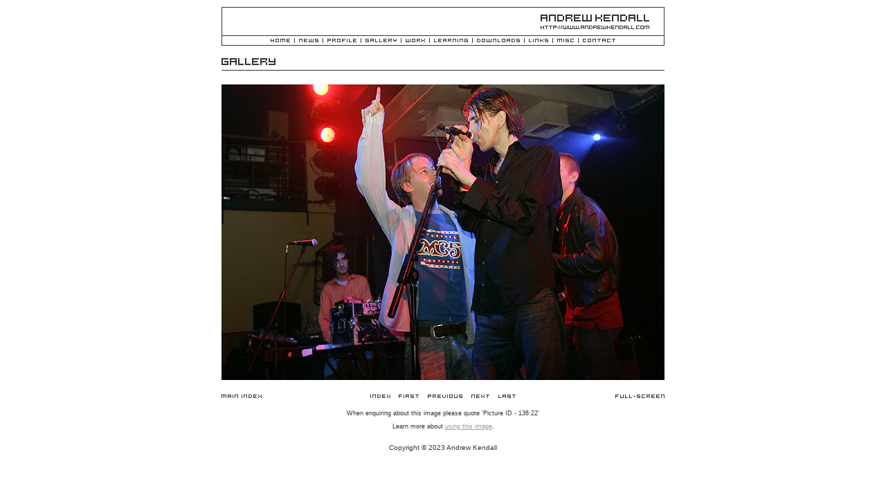

--- FILE ---
content_type: text/html
request_url: https://version2.andrewkendall.com/pages/photogallery/136/22.html
body_size: 1392
content:
<!DOCTYPE html PUBLIC "-//W3C//DTD XHTML 1.0 Transitional//EN" "http://www.w3.org/TR/xhtml1/DTD/xhtml1-transitional.dtd">
<html xmlns="http://www.w3.org/1999/xhtml"><!-- InstanceBegin template="/Templates/main.dwt.php" codeOutsideHTMLIsLocked="false" -->
<head>
<meta http-equiv="Content-Type" content="text/html; charset=iso-8859-1" />
<meta name="viewport" content="width=660" />
<!-- InstanceBeginEditable name="doctitle" -->
<title>Andrew Kendall - Wolfman And The Side-Effects Photos (Scala, 3rd August 2004)</title>
<!-- InstanceEndEditable -->
<!-- InstanceBeginEditable name="head" -->
<link rel="alternate" type="application/rss+xml" title="RSS" href="/rss/musicphotography.rss" />
<meta name="Description" content="Photographs of Wolfman And The Side-Effects from Scala on the 3rd August 2004." />
<!-- InstanceEndEditable -->
<link href="../../../css/screen.css" rel="stylesheet" type="text/css" media="screen" />
<script language="JavaScript" src="../../../javascript/main.js" type="text/javascript"></script>
</head>

<body onload="MM_preloadImages('/images/mainindex2.gif','/images/index2.gif','/images/fullscreen2.gif')">
<div id="container">
  <div id="header">
    <h1>Andrew Kendall</h1>
  </div>
  <div id="navigation">
    <ul id="navbar">
      <li id="home"><a href="../../../index.html" title="Home">Home</a></li>
      <li id="news"><a href="../../newscurrent.html" title="News">News</a></li>
      <li id="profile"><a href="../../profile.html" title="Profile">Profile</a></li>
      <li id="gallery"><a href="../../gallery.html" title="Gallery">Gallery</a></li>
      <li id="work"><a href="../../work.html" title="Work">Work</a></li>
      <li id="learning"><a href="../../learning.html" title="Learning">Learning</a></li>
      <li id="downloads"><a href="../../downloads.html" title="Downloads">Downloads</a></li>
      <li id="links"><a href="../../links.html" title="Links">Links</a></li>
      <li id="misc"><a href="../../misc.html" title="Misc">Misc</a></li>
      <li id="contact"><a href="../../contact.html" title="Contact">Contact</a></li>
    </ul>
  </div>
  <div id="title"><!-- InstanceBeginEditable name="title" -->
  <h3 class="title_gallery">Gallery</h3>
  <!-- InstanceEndEditable --></div>
  <div id="main"><!-- InstanceBeginEditable name="main" -->
  <div id="picturedisplay_title">
  <h2>Wolfman And The Side-Effects - (Scala, 3rd August 2004)</h2>
  </div>
  <div id="picturedisplay_picture"><img src="../../../images/photographs/livemusic/wolfman_030804/main/wolfman_030804_22.jpg" alt="Wolfman And The Side-Effects" />  </div>
  <div id="picturedisplay_navigation">
          <table summary="" width="640"  border="0" cellpadding="0" cellspacing="0">

          <tr>
            <td width="71" align="left" valign="middle"><a href="../../gallery/musicphotography.html"><img src="../../../images/mainindex.gif" alt="Main Index" name="mainindex" width="58" height="13" border="0" id="mainindex" onmouseover="MM_swapImage('mainindex','','/images/mainindex2.gif',1)" onmouseout="MM_swapImgRestore()" /></a></td>
          <td width="498" align="center"><table summary="" width="224" border="0">
            <tr align="center">
              <td width="42"><a href="index.html"><img src="../../../images/index.gif" alt="Index" name="Index" width="29" height="13" border="0" id="Index" onmouseover="MM_swapImage('Index','','/images/index2.gif',1)" onmouseout="MM_swapImgRestore()" /></a></td>
              <td width="42"><a href="1.html"><img src="../../../images/first.gif" alt="First" name="First" width="29" height="13" border="0" id="First" onmouseover="MM_swapImage('First','','/images/first2.gif',1)" onmouseout="MM_swapImgRestore()" /></a></td>
              <td width="63"><a href="21.html"><img src="../../../images/previous.gif" alt="Previous" name="Previous" width="50" height="13" border="0" id="Previous" onmouseover="MM_swapImage('Previous','','/images/previous2.gif',1)" onmouseout="MM_swapImgRestore()" /></a></td>
              <td width="39"><a href="23.html"><img src="../../../images/next.gif" alt="Next" name="Next" width="26" height="13" border="0" id="Next" onmouseover="MM_swapImage('Next','','/images/next2.gif',1)" onmouseout="MM_swapImgRestore()" /></a></td>
              <td width="38"><a href="36.html"><img src="../../../images/last.gif" alt="Last" name="Last" width="25" height="13" border="0" id=Last onmouseover="MM_swapImage('Last','','/images/last2.gif',1)" onmouseout="MM_swapImgRestore()" /></a></td>
            </tr>
          </table></td>
            <td width="71" align="right" valign="middle"><img src="../../../images/fullscreen.gif" alt="Full-Screen" name="fullscreen" width="71" height="13" border="0" id="fullscreen" onmouseup="MM_openBrWindow('/pages/photogallery/fullscreen/136/22.php','','toolbar=yes,location=yes,status=yes,menubar=yes,scrollbars=yes,resizable=yes,width=800,height=700')" onmouseover="MM_swapImage('fullscreen','','/images/fullscreen2.gif',1)" onmouseout="MM_swapImgRestore()" /></td>
          </tr>
      </table>
  </div>
  <div id="picturedisplay_pictureinfotitle">
	    <h3>Image information</h3>
    </div>
  <div id="picturedisplay_pictureinfo">
  <p>When enquiring about this image please quote 'Picture ID - 136:22'</p>
  <p>Learn more about <a href="../../misc/pictureusage.html" target="_blank">using this image</a>.</p>
  </div>
    <!-- InstanceEndEditable --></div>
  <div id="footer">Copyright &copy; 2023  Andrew Kendall</div>
</div>
<!-- Google tag (gtag.js) -->
<script async src="https://www.googletagmanager.com/gtag/js?id=G-YWZTRCQNHW"></script>
<script>
  window.dataLayer = window.dataLayer || [];
  function gtag(){dataLayer.push(arguments);}
  gtag('js', new Date());

  gtag('config', 'G-YWZTRCQNHW');
</script>

</body>
<!-- InstanceEnd --></html>
